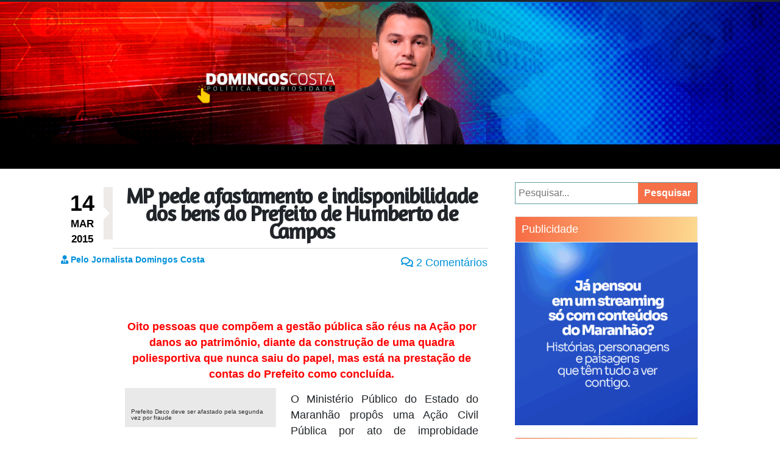

--- FILE ---
content_type: text/html; charset=UTF-8
request_url: https://domingoscosta.com.br/mp-pede-cassacao-e-indisponibilidade-dos-bens-do-do-prefeito-de-humberto-de-campos/
body_size: 21448
content:
<!doctype html><html class="no-js" lang="pt-BR" itemscope itemtype="https://schema.org/BlogPosting"><head><meta charset="UTF-8"><link rel="preconnect" href="https://fonts.gstatic.com/" crossorigin /><script>WebFontConfig={google:{families:["Amaranth:wght@700","Denk One","Palanquin Dark:400,500,600,700","Russo One","Francois One"]}};if ( typeof WebFont === "object" && typeof WebFont.load === "function" ) { WebFont.load( WebFontConfig ); }</script><script data-optimized="1" src="https://domingoscosta.com.br/wp-content/plugins/hostoo-cache/assets/js/webfontloader.min.js"></script> <meta name="viewport" content="width=1180"><link rel="preconnect" href="https://fonts.googleapis.com"><link rel="preconnect" href="https://fonts.gstatic.com" crossorigin><link rel="stylesheet" href="https://use.fontawesome.com/releases/v5.6.1/css/all.css" integrity="sha384-gfdkjb5BdAXd+lj+gudLWI+BXq4IuLW5IT+brZEZsLFm++aCMlF1V92rMkPaX4PP"
crossorigin="anonymous"><title>MP pede afastamento e indisponibilidade dos bens do Prefeito de Humberto de Campos &#8211; Blog do Domingos Costa</title><meta name='robots' content='max-image-preview:large' /><style>img:is([sizes="auto" i], [sizes^="auto," i]) { contain-intrinsic-size: 3000px 1500px }</style><link rel='dns-prefetch' href='//static.addtoany.com' /><link rel='dns-prefetch' href='//stackpath.bootstrapcdn.com' /><link rel="alternate" type="application/rss+xml" title="Feed para Blog do Domingos Costa &raquo;" href="https://domingoscosta.com.br/feed/" /><link rel="alternate" type="application/rss+xml" title="Feed de comentários para Blog do Domingos Costa &raquo;" href="https://domingoscosta.com.br/comments/feed/" /><link rel="alternate" type="application/rss+xml" title="Feed de comentários para Blog do Domingos Costa &raquo; MP pede afastamento e indisponibilidade dos bens do Prefeito de Humberto de Campos" href="https://domingoscosta.com.br/mp-pede-cassacao-e-indisponibilidade-dos-bens-do-do-prefeito-de-humberto-de-campos/feed/" /><style id='classic-theme-styles-inline-css' type='text/css'>/*! This file is auto-generated */
.wp-block-button__link{color:#fff;background-color:#32373c;border-radius:9999px;box-shadow:none;text-decoration:none;padding:calc(.667em + 2px) calc(1.333em + 2px);font-size:1.125em}.wp-block-file__button{background:#32373c;color:#fff;text-decoration:none}</style><style id='global-styles-inline-css' type='text/css'>:root{--wp--preset--aspect-ratio--square: 1;--wp--preset--aspect-ratio--4-3: 4/3;--wp--preset--aspect-ratio--3-4: 3/4;--wp--preset--aspect-ratio--3-2: 3/2;--wp--preset--aspect-ratio--2-3: 2/3;--wp--preset--aspect-ratio--16-9: 16/9;--wp--preset--aspect-ratio--9-16: 9/16;--wp--preset--color--black: #000000;--wp--preset--color--cyan-bluish-gray: #abb8c3;--wp--preset--color--white: #ffffff;--wp--preset--color--pale-pink: #f78da7;--wp--preset--color--vivid-red: #cf2e2e;--wp--preset--color--luminous-vivid-orange: #ff6900;--wp--preset--color--luminous-vivid-amber: #fcb900;--wp--preset--color--light-green-cyan: #7bdcb5;--wp--preset--color--vivid-green-cyan: #00d084;--wp--preset--color--pale-cyan-blue: #8ed1fc;--wp--preset--color--vivid-cyan-blue: #0693e3;--wp--preset--color--vivid-purple: #9b51e0;--wp--preset--gradient--vivid-cyan-blue-to-vivid-purple: linear-gradient(135deg,rgba(6,147,227,1) 0%,rgb(155,81,224) 100%);--wp--preset--gradient--light-green-cyan-to-vivid-green-cyan: linear-gradient(135deg,rgb(122,220,180) 0%,rgb(0,208,130) 100%);--wp--preset--gradient--luminous-vivid-amber-to-luminous-vivid-orange: linear-gradient(135deg,rgba(252,185,0,1) 0%,rgba(255,105,0,1) 100%);--wp--preset--gradient--luminous-vivid-orange-to-vivid-red: linear-gradient(135deg,rgba(255,105,0,1) 0%,rgb(207,46,46) 100%);--wp--preset--gradient--very-light-gray-to-cyan-bluish-gray: linear-gradient(135deg,rgb(238,238,238) 0%,rgb(169,184,195) 100%);--wp--preset--gradient--cool-to-warm-spectrum: linear-gradient(135deg,rgb(74,234,220) 0%,rgb(151,120,209) 20%,rgb(207,42,186) 40%,rgb(238,44,130) 60%,rgb(251,105,98) 80%,rgb(254,248,76) 100%);--wp--preset--gradient--blush-light-purple: linear-gradient(135deg,rgb(255,206,236) 0%,rgb(152,150,240) 100%);--wp--preset--gradient--blush-bordeaux: linear-gradient(135deg,rgb(254,205,165) 0%,rgb(254,45,45) 50%,rgb(107,0,62) 100%);--wp--preset--gradient--luminous-dusk: linear-gradient(135deg,rgb(255,203,112) 0%,rgb(199,81,192) 50%,rgb(65,88,208) 100%);--wp--preset--gradient--pale-ocean: linear-gradient(135deg,rgb(255,245,203) 0%,rgb(182,227,212) 50%,rgb(51,167,181) 100%);--wp--preset--gradient--electric-grass: linear-gradient(135deg,rgb(202,248,128) 0%,rgb(113,206,126) 100%);--wp--preset--gradient--midnight: linear-gradient(135deg,rgb(2,3,129) 0%,rgb(40,116,252) 100%);--wp--preset--font-size--small: 13px;--wp--preset--font-size--medium: 20px;--wp--preset--font-size--large: 36px;--wp--preset--font-size--x-large: 42px;--wp--preset--spacing--20: 0.44rem;--wp--preset--spacing--30: 0.67rem;--wp--preset--spacing--40: 1rem;--wp--preset--spacing--50: 1.5rem;--wp--preset--spacing--60: 2.25rem;--wp--preset--spacing--70: 3.38rem;--wp--preset--spacing--80: 5.06rem;--wp--preset--shadow--natural: 6px 6px 9px rgba(0, 0, 0, 0.2);--wp--preset--shadow--deep: 12px 12px 50px rgba(0, 0, 0, 0.4);--wp--preset--shadow--sharp: 6px 6px 0px rgba(0, 0, 0, 0.2);--wp--preset--shadow--outlined: 6px 6px 0px -3px rgba(255, 255, 255, 1), 6px 6px rgba(0, 0, 0, 1);--wp--preset--shadow--crisp: 6px 6px 0px rgba(0, 0, 0, 1);}:where(.is-layout-flex){gap: 0.5em;}:where(.is-layout-grid){gap: 0.5em;}body .is-layout-flex{display: flex;}.is-layout-flex{flex-wrap: wrap;align-items: center;}.is-layout-flex > :is(*, div){margin: 0;}body .is-layout-grid{display: grid;}.is-layout-grid > :is(*, div){margin: 0;}:where(.wp-block-columns.is-layout-flex){gap: 2em;}:where(.wp-block-columns.is-layout-grid){gap: 2em;}:where(.wp-block-post-template.is-layout-flex){gap: 1.25em;}:where(.wp-block-post-template.is-layout-grid){gap: 1.25em;}.has-black-color{color: var(--wp--preset--color--black) !important;}.has-cyan-bluish-gray-color{color: var(--wp--preset--color--cyan-bluish-gray) !important;}.has-white-color{color: var(--wp--preset--color--white) !important;}.has-pale-pink-color{color: var(--wp--preset--color--pale-pink) !important;}.has-vivid-red-color{color: var(--wp--preset--color--vivid-red) !important;}.has-luminous-vivid-orange-color{color: var(--wp--preset--color--luminous-vivid-orange) !important;}.has-luminous-vivid-amber-color{color: var(--wp--preset--color--luminous-vivid-amber) !important;}.has-light-green-cyan-color{color: var(--wp--preset--color--light-green-cyan) !important;}.has-vivid-green-cyan-color{color: var(--wp--preset--color--vivid-green-cyan) !important;}.has-pale-cyan-blue-color{color: var(--wp--preset--color--pale-cyan-blue) !important;}.has-vivid-cyan-blue-color{color: var(--wp--preset--color--vivid-cyan-blue) !important;}.has-vivid-purple-color{color: var(--wp--preset--color--vivid-purple) !important;}.has-black-background-color{background-color: var(--wp--preset--color--black) !important;}.has-cyan-bluish-gray-background-color{background-color: var(--wp--preset--color--cyan-bluish-gray) !important;}.has-white-background-color{background-color: var(--wp--preset--color--white) !important;}.has-pale-pink-background-color{background-color: var(--wp--preset--color--pale-pink) !important;}.has-vivid-red-background-color{background-color: var(--wp--preset--color--vivid-red) !important;}.has-luminous-vivid-orange-background-color{background-color: var(--wp--preset--color--luminous-vivid-orange) !important;}.has-luminous-vivid-amber-background-color{background-color: var(--wp--preset--color--luminous-vivid-amber) !important;}.has-light-green-cyan-background-color{background-color: var(--wp--preset--color--light-green-cyan) !important;}.has-vivid-green-cyan-background-color{background-color: var(--wp--preset--color--vivid-green-cyan) !important;}.has-pale-cyan-blue-background-color{background-color: var(--wp--preset--color--pale-cyan-blue) !important;}.has-vivid-cyan-blue-background-color{background-color: var(--wp--preset--color--vivid-cyan-blue) !important;}.has-vivid-purple-background-color{background-color: var(--wp--preset--color--vivid-purple) !important;}.has-black-border-color{border-color: var(--wp--preset--color--black) !important;}.has-cyan-bluish-gray-border-color{border-color: var(--wp--preset--color--cyan-bluish-gray) !important;}.has-white-border-color{border-color: var(--wp--preset--color--white) !important;}.has-pale-pink-border-color{border-color: var(--wp--preset--color--pale-pink) !important;}.has-vivid-red-border-color{border-color: var(--wp--preset--color--vivid-red) !important;}.has-luminous-vivid-orange-border-color{border-color: var(--wp--preset--color--luminous-vivid-orange) !important;}.has-luminous-vivid-amber-border-color{border-color: var(--wp--preset--color--luminous-vivid-amber) !important;}.has-light-green-cyan-border-color{border-color: var(--wp--preset--color--light-green-cyan) !important;}.has-vivid-green-cyan-border-color{border-color: var(--wp--preset--color--vivid-green-cyan) !important;}.has-pale-cyan-blue-border-color{border-color: var(--wp--preset--color--pale-cyan-blue) !important;}.has-vivid-cyan-blue-border-color{border-color: var(--wp--preset--color--vivid-cyan-blue) !important;}.has-vivid-purple-border-color{border-color: var(--wp--preset--color--vivid-purple) !important;}.has-vivid-cyan-blue-to-vivid-purple-gradient-background{background: var(--wp--preset--gradient--vivid-cyan-blue-to-vivid-purple) !important;}.has-light-green-cyan-to-vivid-green-cyan-gradient-background{background: var(--wp--preset--gradient--light-green-cyan-to-vivid-green-cyan) !important;}.has-luminous-vivid-amber-to-luminous-vivid-orange-gradient-background{background: var(--wp--preset--gradient--luminous-vivid-amber-to-luminous-vivid-orange) !important;}.has-luminous-vivid-orange-to-vivid-red-gradient-background{background: var(--wp--preset--gradient--luminous-vivid-orange-to-vivid-red) !important;}.has-very-light-gray-to-cyan-bluish-gray-gradient-background{background: var(--wp--preset--gradient--very-light-gray-to-cyan-bluish-gray) !important;}.has-cool-to-warm-spectrum-gradient-background{background: var(--wp--preset--gradient--cool-to-warm-spectrum) !important;}.has-blush-light-purple-gradient-background{background: var(--wp--preset--gradient--blush-light-purple) !important;}.has-blush-bordeaux-gradient-background{background: var(--wp--preset--gradient--blush-bordeaux) !important;}.has-luminous-dusk-gradient-background{background: var(--wp--preset--gradient--luminous-dusk) !important;}.has-pale-ocean-gradient-background{background: var(--wp--preset--gradient--pale-ocean) !important;}.has-electric-grass-gradient-background{background: var(--wp--preset--gradient--electric-grass) !important;}.has-midnight-gradient-background{background: var(--wp--preset--gradient--midnight) !important;}.has-small-font-size{font-size: var(--wp--preset--font-size--small) !important;}.has-medium-font-size{font-size: var(--wp--preset--font-size--medium) !important;}.has-large-font-size{font-size: var(--wp--preset--font-size--large) !important;}.has-x-large-font-size{font-size: var(--wp--preset--font-size--x-large) !important;}
:where(.wp-block-post-template.is-layout-flex){gap: 1.25em;}:where(.wp-block-post-template.is-layout-grid){gap: 1.25em;}
:where(.wp-block-columns.is-layout-flex){gap: 2em;}:where(.wp-block-columns.is-layout-grid){gap: 2em;}
:root :where(.wp-block-pullquote){font-size: 1.5em;line-height: 1.6;}</style><link rel='stylesheet' id='wpo_min-header-0-css' href='https://domingoscosta.com.br/wp-content/cache/wpo-minify/1762870299/assets/wpo-minify-header-3dcf2ade.min.css' type='text/css' media='all' /><link rel='stylesheet' id='bootstrap-style-css' href='https://stackpath.bootstrapcdn.com/bootstrap/4.1.3/css/bootstrap.min.css' type='text/css' media='all' /><link rel='stylesheet' id='wpo_min-header-2-css' href='https://domingoscosta.com.br/wp-content/cache/wpo-minify/1762870299/assets/wpo-minify-header-43f61463.min.css' type='text/css' media='all' />
<script data-wpmeteor-nooptimize="true" >var _wpmeteor={"gdpr":true,"rdelay":86400000,"preload":true,"elementor-animations":true,"elementor-pp":true,"v":"3.4.16","rest_url":"https:\/\/domingoscosta.com.br\/wp-json\/"};(()=>{try{new MutationObserver(function(){}),new Promise(function(){}),Object.assign({},{}),document.fonts.ready.then(function(){})}catch{s="wpmeteordisable=1",i=document.location.href,i.match(/[?&]wpmeteordisable/)||(o="",i.indexOf("?")==-1?i.indexOf("#")==-1?o=i+"?"+s:o=i.replace("#","?"+s+"#"):i.indexOf("#")==-1?o=i+"&"+s:o=i.replace("#","&"+s+"#"),document.location.href=o)}var s,i,o;})();</script><script data-wpmeteor-nooptimize="true" >(()=>{var v="addEventListener",ue="removeEventListener",p="getAttribute",L="setAttribute",pe="removeAttribute",N="hasAttribute",St="querySelector",F=St+"All",U="appendChild",Q="removeChild",fe="createElement",T="tagName",Ae="getOwnPropertyDescriptor",y="prototype",W="__lookupGetter__",Ee="__lookupSetter__",m="DOMContentLoaded",f="load",B="pageshow",me="error";var d=window,c=document,Te=c.documentElement;var $=console.error;var Ke=!0,X=class{constructor(){this.known=[]}init(){let t,n,s=(r,a)=>{if(Ke&&r&&r.fn&&!r.__wpmeteor){let o=function(i){return i===r?this:(c[v](m,l=>{i.call(c,r,l,"jQueryMock")}),this)};this.known.push([r,r.fn.ready,r.fn.init?.prototype?.ready]),r.fn.ready=o,r.fn.init?.prototype?.ready&&(r.fn.init.prototype.ready=o),r.__wpmeteor=!0}return r};window.jQuery||window.$,Object.defineProperty(window,"jQuery",{get(){return t},set(r){t=s(r,"jQuery")},configurable:!0}),Object.defineProperty(window,"$",{get(){return n},set(r){n=s(r,"$")},configurable:!0})}unmock(){this.known.forEach(([t,n,s])=>{t.fn.ready=n,t.fn.init?.prototype?.ready&&s&&(t.fn.init.prototype.ready=s)}),Ke=!1}};var ge="fpo:first-interaction",he="fpo:replay-captured-events";var Je="fpo:element-loaded",Se="fpo:images-loaded",M="fpo:the-end";var Z="click",V=window,Qe=V.addEventListener.bind(V),Xe=V.removeEventListener.bind(V),Ge="removeAttribute",ve="getAttribute",Gt="setAttribute",Ne=["touchstart","touchmove","touchend","touchcancel","keydown","wheel"],Ze=["mouseover","mouseout",Z],Nt=["touchstart","touchend","touchcancel","mouseover","mouseout",Z],R="data-wpmeteor-";var Ue="dispatchEvent",je=e=>{let t=new MouseEvent(Z,{view:e.view,bubbles:!0,cancelable:!0});return Object.defineProperty(t,"target",{writable:!1,value:e.target}),t},Be=class{static capture(){let t=!1,[,n,s]=`${window.Promise}`.split(/[\s[(){]+/s);if(V["__"+s+n])return;let r=[],a=o=>{if(o.target&&Ue in o.target){if(!o.isTrusted)return;if(o.cancelable&&!Ne.includes(o.type))try{o.preventDefault()}catch{}o.stopImmediatePropagation(),o.type===Z?r.push(je(o)):Nt.includes(o.type)&&r.push(o),o.target[Gt](R+o.type,!0),t||(t=!0,V[Ue](new CustomEvent(ge)))}};V.addEventListener(he,()=>{Ze.forEach(l=>Xe(l,a,{passive:!1,capture:!0})),Ne.forEach(l=>Xe(l,a,{passive:!0,capture:!0}));let o;for(;o=r.shift();){var i=o.target;i[ve](R+"touchstart")&&i[ve](R+"touchend")&&!i[ve](R+Z)?(i[ve](R+"touchmove")||r.push(je(o)),i[Ge](R+"touchstart"),i[Ge](R+"touchend")):i[Ge](R+o.type),i[Ue](o)}}),Ze.forEach(o=>Qe(o,a,{passive:!1,capture:!0})),Ne.forEach(o=>Qe(o,a,{passive:!0,capture:!0}))}};var et=Be;var j=class{constructor(){this.l=[]}emit(t,n=null){this.l[t]&&this.l[t].forEach(s=>s(n))}on(t,n){this.l[t]||=[],this.l[t].push(n)}off(t,n){this.l[t]=(this.l[t]||[]).filter(s=>s!==n)}};var D=new j;var ye=c[fe]("span");ye[L]("id","elementor-device-mode");ye[L]("class","elementor-screen-only");var Ut=!1,tt=()=>(Ut||c.body[U](ye),getComputedStyle(ye,":after").content.replace(/"/g,""));var rt=e=>e[p]("class")||"",nt=(e,t)=>e[L]("class",t),st=()=>{d[v](f,function(){let e=tt(),t=Math.max(Te.clientWidth||0,d.innerWidth||0),n=Math.max(Te.clientHeight||0,d.innerHeight||0),s=["_animation_"+e,"animation_"+e,"_animation","_animation","animation"];Array.from(c[F](".elementor-invisible")).forEach(r=>{let a=r.getBoundingClientRect();if(a.top+d.scrollY<=n&&a.left+d.scrollX<t)try{let i=JSON.parse(r[p]("data-settings"));if(i.trigger_source)return;let l=i._animation_delay||i.animation_delay||0,u,E;for(var o=0;o<s.length;o++)if(i[s[o]]){E=s[o],u=i[E];break}if(u){let q=rt(r),J=u==="none"?q:q+" animated "+u,At=setTimeout(()=>{nt(r,J.replace(/\belementor-invisible\b/,"")),s.forEach(Tt=>delete i[Tt]),r[L]("data-settings",JSON.stringify(i))},l);D.on("fi",()=>{clearTimeout(At),nt(r,rt(r).replace(new RegExp("\b"+u+"\b"),""))})}}catch(i){console.error(i)}})})};var ot="data-in-mega_smartmenus",it=()=>{let e=c[fe]("div");e.innerHTML='<span class="sub-arrow --wp-meteor"><i class="fa" aria-hidden="true"></i></span>';let t=e.firstChild,n=s=>{let r=[];for(;s=s.previousElementSibling;)r.push(s);return r};c[v](m,function(){Array.from(c[F](".pp-advanced-menu ul")).forEach(s=>{if(s[p](ot))return;(s[p]("class")||"").match(/\bmega-menu\b/)&&s[F]("ul").forEach(o=>{o[L](ot,!0)});let r=n(s),a=r.filter(o=>o).filter(o=>o[T]==="A").pop();if(a||(a=r.map(o=>Array.from(o[F]("a"))).filter(o=>o).flat().pop()),a){let o=t.cloneNode(!0);a[U](o),new MutationObserver(l=>{l.forEach(({addedNodes:u})=>{u.forEach(E=>{if(E.nodeType===1&&E[T]==="SPAN")try{a[Q](o)}catch{}})})}).observe(a,{childList:!0})}})})};var w="readystatechange",A="message";var Y="SCRIPT",g="data-wpmeteor-",b=Object.defineProperty,Ve=Object.defineProperties,P="javascript/blocked",Pe=/^\s*(application|text)\/javascript|module\s*$/i,mt="requestAnimationFrame",gt="requestIdleCallback",ie="setTimeout",Ie="__dynamic",I=d.constructor.name+"::",ce=c.constructor.name+"::",ht=function(e,t){t=t||d;for(var n=0;n<this.length;n++)e.call(t,this[n],n,this)};"NodeList"in d&&!NodeList[y].forEach&&(NodeList[y].forEach=ht);"HTMLCollection"in d&&!HTMLCollection[y].forEach&&(HTMLCollection[y].forEach=ht);_wpmeteor["elementor-animations"]&&st(),_wpmeteor["elementor-pp"]&&it();var _e=[],Le=[],ee=[],se=!1,k=[],h={},He=!1,Bt=0,H=c.visibilityState==="visible"?d[mt]:d[ie],vt=d[gt]||H;c[v]("visibilitychange",()=>{H=c.visibilityState==="visible"?d[mt]:d[ie],vt=d[gt]||H});var C=d[ie],De,z=["src","type"],x=Object,te="definePropert";x[te+"y"]=(e,t,n)=>{if(e===d&&["jQuery","onload"].indexOf(t)>=0||(e===c||e===c.body)&&["readyState","write","writeln","on"+w].indexOf(t)>=0)return["on"+w,"on"+f].indexOf(t)&&n.set&&(h["on"+w]=h["on"+w]||[],h["on"+w].push(n.set)),e;if(e instanceof HTMLScriptElement&&z.indexOf(t)>=0){if(!e[t+"__def"]){let s=x[Ae](e,t);b(e,t,{set(r){return e[t+"__set"]?e[t+"__set"].call(e,r):s.set.call(e,r)},get(){return e[t+"__get"]?e[t+"__get"].call(e):s.get.call(e)}}),e[t+"__def"]=!0}return n.get&&(e[t+"__get"]=n.get),n.set&&(e[t+"__set"]=n.set),e}return b(e,t,n)};x[te+"ies"]=(e,t)=>{for(let n in t)x[te+"y"](e,n,t[n]);for(let n of x.getOwnPropertySymbols(t))x[te+"y"](e,n,t[n]);return e};var qe=EventTarget[y][v],yt=EventTarget[y][ue],ae=qe.bind(c),Ct=yt.bind(c),G=qe.bind(d),_t=yt.bind(d),Lt=Document[y].createElement,le=Lt.bind(c),de=c.__proto__[W]("readyState").bind(c),ct="loading";b(c,"readyState",{get(){return ct},set(e){return ct=e}});var at=e=>k.filter(([t,,n],s)=>{if(!(e.indexOf(t.type)<0)){n||(n=t.target);try{let r=n.constructor.name+"::"+t.type;for(let a=0;a<h[r].length;a++)if(h[r][a]){let o=r+"::"+s+"::"+a;if(!xe[o])return!0}}catch{}}}).length,oe,xe={},K=e=>{k.forEach(([t,n,s],r)=>{if(!(e.indexOf(t.type)<0)){s||(s=t.target);try{let a=s.constructor.name+"::"+t.type;if((h[a]||[]).length)for(let o=0;o<h[a].length;o++){let i=h[a][o];if(i){let l=a+"::"+r+"::"+o;if(!xe[l]){xe[l]=!0,c.readyState=n,oe=a;try{Bt++,!i[y]||i[y].constructor===i?i.bind(s)(t):i(t)}catch(u){$(u,i)}oe=null}}}}catch(a){$(a)}}})};ae(m,e=>{k.push([new e.constructor(m,e),de(),c])});ae(w,e=>{k.push([new e.constructor(w,e),de(),c])});G(m,e=>{k.push([new e.constructor(m,e),de(),d])});G(f,e=>{He=!0,k.push([new e.constructor(f,e),de(),d]),O||K([m,w,A,f,B])});G(B,e=>{k.push([new e.constructor(B,e),de(),d]),O||K([m,w,A,f,B])});var wt=e=>{k.push([e,c.readyState,d])},Ot=d[W]("onmessage"),Rt=d[Ee]("onmessage"),Pt=()=>{_t(A,wt),(h[I+"message"]||[]).forEach(e=>{G(A,e)}),b(d,"onmessage",{get:Ot,set:Rt})};G(A,wt);var Dt=new X;Dt.init();var Fe=()=>{!O&&!se&&(O=!0,c.readyState="loading",H($e),H(S)),He||G(f,()=>{Fe()})};G(ge,()=>{Fe()});D.on(Se,()=>{Fe()});_wpmeteor.rdelay>=0&&et.capture();var re=[-1],Ce=e=>{re=re.filter(t=>t!==e.target),re.length||C(D.emit.bind(D,M))};var O=!1,S=()=>{let e=_e.shift();if(e)e[p](g+"src")?e[N]("async")||e[Ie]?(e.isConnected&&(re.push(e),setTimeout(Ce,1e3,{target:e})),Oe(e,Ce),C(S)):Oe(e,C.bind(null,S)):(e.origtype==P&&Oe(e),C(S));else if(Le.length)_e.push(...Le),Le.length=0,C(S);else if(at([m,w,A]))K([m,w,A]),C(S);else if(He)if(at([f,B,A]))K([f,B,A]),C(S);else if(re.length>1)vt(S);else if(ee.length)_e.push(...ee),ee.length=0,C(S);else{if(d.RocketLazyLoadScripts)try{RocketLazyLoadScripts.run()}catch(t){$(t)}c.readyState="complete",Pt(),Dt.unmock(),O=!1,se=!0,d[ie](()=>Ce({target:-1}))}else O=!1},xt=e=>{let t=le(Y),n=e.attributes;for(var s=n.length-1;s>=0;s--)n[s].name.startsWith(g)||t[L](n[s].name,n[s].value);let r=e[p](g+"type");r?t.type=r:t.type="text/javascript",(e.textContent||"").match(/^\s*class RocketLazyLoadScripts/)?t.textContent=e.textContent.replace(/^\s*class\s*RocketLazyLoadScripts/,"window.RocketLazyLoadScripts=class").replace("RocketLazyLoadScripts.run();",""):t.textContent=e.textContent;for(let a of["onload","onerror","onreadystatechange"])e[a]&&(t[a]=e[a]);return t},Oe=(e,t)=>{let n=e[p](g+"src");if(n){let s=qe.bind(e);e.isConnected&&t&&(s(f,t),s(me,t)),e.origtype=e[p](g+"type")||"text/javascript",e.origsrc=n,(!e.isConnected||e[N]("nomodule")||e.type&&!Pe.test(e.type))&&t&&t(new Event(f,{target:e}))}else e.origtype===P?(e.origtype=e[p](g+"type")||"text/javascript",e[pe]("integrity"),e.textContent=e.textContent+`
`):t&&t(new Event(f,{target:e}))},We=(e,t)=>{let n=(h[e]||[]).indexOf(t);if(n>=0)return h[e][n]=void 0,!0},lt=(e,t,...n)=>{if("HTMLDocument::"+m==oe&&e===m&&!t.toString().match(/jQueryMock/)){D.on(M,c[v].bind(c,e,t,...n));return}if(t&&(e===m||e===w)){let s=ce+e;h[s]=h[s]||[],h[s].push(t),se&&K([e]);return}return ae(e,t,...n)},dt=(e,t,...n)=>{if(e===m){let s=ce+e;We(s,t)}return Ct(e,t,...n)};Ve(c,{[v]:{get(){return lt},set(){return lt}},[ue]:{get(){return dt},set(){return dt}}});var ne=c.createDocumentFragment(),$e=()=>{ne.hasChildNodes()&&(c.head[U](ne),ne=c.createDocumentFragment())},ut={},we=e=>{if(e)try{let t=new URL(e,c.location.href),n=t.origin;if(n&&!ut[n]&&c.location.host!==t.host){let s=le("link");s.rel="preconnect",s.href=n,ne[U](s),ut[n]=!0,O&&H($e)}}catch{}},be={},kt=(e,t,n,s)=>{let r=le("link");r.rel=t?"modulepre"+f:"pre"+f,r.as="script",n&&r[L]("crossorigin",n),s&&r[L]("integrity",s);try{e=new URL(e,c.location.href).href}catch{}r.href=e,ne[U](r),be[e]=!0,O&&H($e)},ke=function(...e){let t=le(...e);if(!e||e[0].toUpperCase()!==Y||!O)return t;let n=t[L].bind(t),s=t[p].bind(t),r=t[pe].bind(t),a=t[N].bind(t),o=t[W]("attributes").bind(t);return z.forEach(i=>{let l=t[W](i).bind(t),u=t[Ee](i).bind(t);x[te+"y"](t,i,{set(E){return i==="type"&&E&&!Pe.test(E)?n(i,E):((i==="src"&&E||i==="type"&&E&&t.origsrc)&&n("type",P),E?n(g+i,E):r(g+i))},get(){let E=t[p](g+i);if(i==="src")try{return new URL(E,c.location.href).href}catch{}return E}}),b(t,"orig"+i,{set(E){return u(E)},get(){return l()}})}),t[L]=function(i,l){if(z.includes(i))return i==="type"&&l&&!Pe.test(l)?n(i,l):((i==="src"&&l||i==="type"&&l&&t.origsrc)&&n("type",P),l?n(g+i,l):r(g+i));n(i,l)},t[p]=function(i){let l=z.indexOf(i)>=0?s(g+i):s(i);if(i==="src")try{return new URL(l,c.location.href).href}catch{}return l},t[N]=function(i){return z.indexOf(i)>=0?a(g+i):a(i)},b(t,"attributes",{get(){return[...o()].filter(l=>l.name!=="type").map(l=>({name:l.name.match(new RegExp(g))?l.name.replace(g,""):l.name,value:l.value}))}}),t[Ie]=!0,t};Object.defineProperty(Document[y],"createElement",{set(e){e!==ke&&(De=e)},get(){return De||ke}});var Re=new Set,ze=new MutationObserver(e=>{e.forEach(({removedNodes:t,addedNodes:n,target:s})=>{t.forEach(r=>{r.nodeType===1&&Y===r[T]&&"origtype"in r&&Re.delete(r)}),n.forEach(r=>{if(r.nodeType===1)if(Y===r[T]){if("origtype"in r){if(r.origtype!==P)return}else if(r[p]("type")!==P)return;"origtype"in r||z.forEach(o=>{let i=r[W](o).bind(r),l=r[Ee](o).bind(r);b(r,"orig"+o,{set(u){return l(u)},get(){return i()}})});let a=r[p](g+"src");if(Re.has(r)&&$("Inserted twice",r),r.parentNode){Re.add(r);let o=r[p](g+"type");(a||"").match(/\/gtm.js\?/)||r[N]("async")||r[Ie]?(ee.push(r),we(a)):r[N]("defer")||o==="module"?(Le.push(r),we(a)):(a&&!r[N]("nomodule")&&!be[a]&&kt(a,o==="module",r[N]("crossorigin")&&r[p]("crossorigin"),r[p]("integrity")),_e.push(r))}else r[v](f,o=>o.target.parentNode[Q](o.target)),r[v](me,o=>o.target.parentNode[Q](o.target)),s[U](r)}else r[T]==="LINK"&&r[p]("as")==="script"&&(be[r[p]("href")]=!0)})})}),bt={childList:!0,subtree:!0};ze.observe(c.documentElement,bt);var Mt=HTMLElement[y].attachShadow;HTMLElement[y].attachShadow=function(e){let t=Mt.call(this,e);return e.mode==="open"&&ze.observe(t,bt),t};(()=>{let e=x[Ae](HTMLIFrameElement[y],"src");b(HTMLIFrameElement[y],"src",{get(){return this.dataset.fpoSrc?this.dataset.fpoSrc:e.get.call(this)},set(t){delete this.dataset.fpoSrc,e.set.call(this,t)}})})();D.on(M,()=>{(!De||De===ke)&&(Document[y].createElement=Lt,ze.disconnect()),dispatchEvent(new CustomEvent(he)),dispatchEvent(new CustomEvent(M))});var Me=e=>{let t,n;!c.currentScript||!c.currentScript.parentNode?(t=c.body,n=t.lastChild):(n=c.currentScript,t=n.parentNode);try{let s=le("div");s.innerHTML=e,Array.from(s.childNodes).forEach(r=>{r.nodeName===Y?t.insertBefore(xt(r),n):t.insertBefore(r,n)})}catch(s){$(s)}},pt=e=>Me(e+`
`);Ve(c,{write:{get(){return Me},set(e){return Me=e}},writeln:{get(){return pt},set(e){return pt=e}}});var ft=(e,t,...n)=>{if(I+m==oe&&e===m&&!t.toString().match(/jQueryMock/)){D.on(M,d[v].bind(d,e,t,...n));return}if(I+f==oe&&e===f){D.on(M,d[v].bind(d,e,t,...n));return}if(t&&(e===f||e===B||e===m||e===A&&!se)){let s=e===m?ce+e:I+e;h[s]=h[s]||[],h[s].push(t),se&&K([e]);return}return G(e,t,...n)},Et=(e,t,...n)=>{if(e===f||e===m||e===B){let s=e===m?ce+e:I+e;We(s,t)}return _t(e,t,...n)};Ve(d,{[v]:{get(){return ft},set(){return ft}},[ue]:{get(){return Et},set(){return Et}}});var Ye=e=>{let t;return{get(){return t},set(n){return t&&We(e,n),h[e]=h[e]||[],h[e].push(n),t=n}}};G(Je,e=>{let{target:t,event:n}=e.detail,s=t===d?c.body:t,r=s[p](g+"on"+n.type);s[pe](g+"on"+n.type);try{let a=new Function("event",r);t===d?d[v](f,a.bind(t,n)):a.call(t,n)}catch(a){console.err(a)}});{let e=Ye(I+f);b(d,"onload",e),ae(m,()=>{b(c.body,"onload",e)})}b(c,"onreadystatechange",Ye(ce+w));b(d,"onmessage",Ye(I+A));(()=>{let e=d.innerHeight,t=d.innerWidth,n=r=>{let o={"4g":1250,"3g":2500,"2g":2500}[(navigator.connection||{}).effectiveType]||0,i=r.getBoundingClientRect(),l={top:-1*e-o,left:-1*t-o,bottom:e+o,right:t+o};return!(i.left>=l.right||i.right<=l.left||i.top>=l.bottom||i.bottom<=l.top)},s=(r=!0)=>{let a=1,o=-1,i={},l=()=>{o++,--a||d[ie](D.emit.bind(D,Se),_wpmeteor.rdelay)};Array.from(c.getElementsByTagName("*")).forEach(u=>{let E,q,J;if(u[T]==="IMG"){let _=u.currentSrc||u.src;_&&!i[_]&&!_.match(/^data:/i)&&((u.loading||"").toLowerCase()!=="lazy"||n(u))&&(E=_)}else if(u[T]===Y)we(u[p](g+"src"));else if(u[T]==="LINK"&&u[p]("as")==="script"&&["pre"+f,"modulepre"+f].indexOf(u[p]("rel"))>=0)be[u[p]("href")]=!0;else if((q=d.getComputedStyle(u))&&(J=(q.backgroundImage||"").match(/^url\s*\((.*?)\)/i))&&(J||[]).length){let _=J[0].slice(4,-1).replace(/"/g,"");!i[_]&&!_.match(/^data:/i)&&(E=_)}if(E){i[E]=!0;let _=new Image;r&&(a++,_[v](f,l),_[v](me,l)),_.src=E}}),c.fonts.ready.then(()=>{l()})};_wpmeteor.rdelay===0?ae(m,s):G(f,s)})();})();
//1.0.42</script><script  type="javascript/blocked" data-wpmeteor-type="text/javascript"  id="addtoany-core-js-before">/*  */
window.a2a_config=window.a2a_config||{};a2a_config.callbacks=[];a2a_config.overlays=[];a2a_config.templates={};a2a_localize = {
	Share: "Share",
	Save: "Save",
	Subscribe: "Subscribe",
	Email: "Email",
	Bookmark: "Bookmark",
	ShowAll: "Show all",
	ShowLess: "Show less",
	FindServices: "Find service(s)",
	FindAnyServiceToAddTo: "Instantly find any service to add to",
	PoweredBy: "Powered by",
	ShareViaEmail: "Share via email",
	SubscribeViaEmail: "Subscribe via email",
	BookmarkInYourBrowser: "Bookmark in your browser",
	BookmarkInstructions: "Press Ctrl+D or \u2318+D to bookmark this page",
	AddToYourFavorites: "Add to your favorites",
	SendFromWebOrProgram: "Send from any email address or email program",
	EmailProgram: "Email program",
	More: "More&#8230;",
	ThanksForSharing: "Thanks for sharing!",
	ThanksForFollowing: "Thanks for following!"
};
/*  */</script> <script  type="javascript/blocked" data-wpmeteor-type="text/javascript"  defer data-wpmeteor-src="https://static.addtoany.com/menu/page.js" id="addtoany-core-js"></script> <script  type="javascript/blocked" data-wpmeteor-type="text/javascript"  data-wpmeteor-src="https://domingoscosta.com.br/wp-content/cache/wpo-minify/1762870299/assets/wpo-minify-header-52061908.min.js" id="wpo_min-header-1-js"></script> <script  type="javascript/blocked" data-wpmeteor-type="text/javascript"  data-wpmeteor-src="https://stackpath.bootstrapcdn.com/bootstrap/4.1.3/js/bootstrap.min.js" id="bootstrap-scripts-js"></script> <meta property="og:image" content="https://domingoscosta.com.br/wp-content/uploads/2022/07/cropped-favicon.png"><meta property="og:description" content="Oito pessoas que compõem a gestão pública são réus na Ação por danos ao patrimônio, diante da construção de uma quadra poliesportiva que nunca saiu do papel, mas está na prestação de contas do Prefeito como concluída. O Ministério Público do Estado do Maranhão propôs uma Ação Civil Pública por ato de improbidade administrativa, contra o Prefeito do..."><meta property="og:type" content="article"><meta property="og:locale" content="pt_BR"><meta property="og:site_name" content="Blog do Domingos Costa"><meta property="og:title" content="MP pede afastamento e indisponibilidade dos bens do Prefeito de Humberto de Campos"><meta property="og:url" content="https://domingoscosta.com.br/mp-pede-cassacao-e-indisponibilidade-dos-bens-do-do-prefeito-de-humberto-de-campos/"><meta property="og:updated_time" content="2015-03-14T14:25:38-03:00"><meta property="article:published_time" content="2015-03-14T12:55:39+00:00"><meta property="article:modified_time" content="2015-03-14T17:25:38+00:00"><meta property="article:section" content="Política"><meta property="article:author:first_name" content="Domingos"><meta property="article:author:last_name" content="Costa"><meta property="article:author:username" content="Domingos Costa"><meta property="twitter:partner" content="ogwp"><meta property="twitter:card" content="summary"><meta property="twitter:title" content="MP pede afastamento e indisponibilidade dos bens do Prefeito de Humberto de Campos"><meta property="twitter:description" content="Oito pessoas que compõem a gestão pública são réus na Ação por danos ao patrimônio, diante da construção de uma quadra poliesportiva que nunca saiu do papel, mas está na prestação de contas do..."><meta property="twitter:url" content="https://domingoscosta.com.br/mp-pede-cassacao-e-indisponibilidade-dos-bens-do-do-prefeito-de-humberto-de-campos/"><meta property="twitter:label1" content="Reading time"><meta property="twitter:data1" content="3 minutes"><meta itemprop="image" content="https://domingoscosta.com.br/wp-content/uploads/2022/07/cropped-favicon.png"><meta itemprop="name" content="MP pede afastamento e indisponibilidade dos bens do Prefeito de Humberto de Campos"><meta itemprop="description" content="Oito pessoas que compõem a gestão pública são réus na Ação por danos ao patrimônio, diante da construção de uma quadra poliesportiva que nunca saiu do papel, mas está na prestação de contas do Prefeito como concluída. O Ministério Público do Estado do Maranhão propôs uma Ação Civil Pública por ato de improbidade administrativa, contra o Prefeito do..."><meta itemprop="datePublished" content="2015-03-14"><meta itemprop="dateModified" content="2015-03-14T17:25:38+00:00"><meta property="profile:first_name" content="Domingos"><meta property="profile:last_name" content="Costa"><meta property="profile:username" content="Domingos Costa"><link rel="https://api.w.org/" href="https://domingoscosta.com.br/wp-json/" /><link rel="alternate" title="JSON" type="application/json" href="https://domingoscosta.com.br/wp-json/wp/v2/posts/26589" /><link rel="canonical" href="https://domingoscosta.com.br/mp-pede-cassacao-e-indisponibilidade-dos-bens-do-do-prefeito-de-humberto-de-campos/" /><link rel="alternate" title="oEmbed (JSON)" type="application/json+oembed" href="https://domingoscosta.com.br/wp-json/oembed/1.0/embed?url=https%3A%2F%2Fdomingoscosta.com.br%2Fmp-pede-cassacao-e-indisponibilidade-dos-bens-do-do-prefeito-de-humberto-de-campos%2F" /><link rel="alternate" title="oEmbed (XML)" type="text/xml+oembed" href="https://domingoscosta.com.br/wp-json/oembed/1.0/embed?url=https%3A%2F%2Fdomingoscosta.com.br%2Fmp-pede-cassacao-e-indisponibilidade-dos-bens-do-do-prefeito-de-humberto-de-campos%2F&#038;format=xml" /><meta name="onesignal" content="wordpress-plugin"/> <script  type="javascript/blocked" data-wpmeteor-type="text/javascript" >window.OneSignalDeferred = window.OneSignalDeferred || [];

      OneSignalDeferred.push(function(OneSignal) {
        var oneSignal_options = {};
        window._oneSignalInitOptions = oneSignal_options;

        oneSignal_options['serviceWorkerParam'] = { scope: '/' };
oneSignal_options['serviceWorkerPath'] = 'OneSignalSDKWorker.js.php';

        OneSignal.Notifications.setDefaultUrl("https://domingoscosta.com.br");

        oneSignal_options['wordpress'] = true;
oneSignal_options['appId'] = '348cb461-4f3a-4908-9dca-d60bfcad0a02';
oneSignal_options['allowLocalhostAsSecureOrigin'] = true;
oneSignal_options['welcomeNotification'] = { };
oneSignal_options['welcomeNotification']['title'] = "Blog do Domingos Costa";
oneSignal_options['welcomeNotification']['message'] = "Pronto! Agora você receberá todas as notificações do Blog do Domingos Costa.";
oneSignal_options['welcomeNotification']['url'] = "www.domingoscosta.com.br";
oneSignal_options['path'] = "https://domingoscosta.com.br/wp-content/plugins/onesignal-free-web-push-notifications/sdk_files/";
oneSignal_options['promptOptions'] = { };
oneSignal_options['promptOptions']['actionMessage'] = "Deseja receber notificações do Blog do Domingos Costa?";
oneSignal_options['promptOptions']['exampleNotificationTitleDesktop'] = "Blog do Domingos Costa";
oneSignal_options['promptOptions']['exampleNotificationMessageDesktop'] = "Deseja receber notificações do Blog do Domingos Costa?";
oneSignal_options['promptOptions']['exampleNotificationTitleMobile'] = "Blog do Domingos Costa";
oneSignal_options['promptOptions']['exampleNotificationMessageMobile'] = "Deseja receber notificações do Blog do Domingos Costa?";
oneSignal_options['promptOptions']['exampleNotificationCaption'] = "Deseja receber notificações do Blog do Domingos Costa?";
oneSignal_options['promptOptions']['acceptButtonText'] = "ACEITO";
oneSignal_options['promptOptions']['cancelButtonText'] = "DEPOIS!";
oneSignal_options['promptOptions']['siteName'] = "www.domingoscosta.com.br";
oneSignal_options['promptOptions']['autoAcceptTitle'] = "Blog do Domingos Costa";
oneSignal_options['notifyButton'] = { };
oneSignal_options['notifyButton']['enable'] = true;
oneSignal_options['notifyButton']['position'] = 'bottom-right';
oneSignal_options['notifyButton']['theme'] = 'default';
oneSignal_options['notifyButton']['size'] = 'medium';
oneSignal_options['notifyButton']['showCredit'] = true;
oneSignal_options['notifyButton']['text'] = {};
oneSignal_options['notifyButton']['text']['tip.state.unsubscribed'] = 'Você não está inscrito';
oneSignal_options['notifyButton']['text']['tip.state.subscribed'] = 'Inscrito';
oneSignal_options['notifyButton']['text']['tip.state.blocked'] = 'Você bloqueou as notíficações.';
oneSignal_options['notifyButton']['text']['message.action.subscribed'] = 'Obrigado!';
oneSignal_options['notifyButton']['text']['message.action.resubscribed'] = 'Você está inscrito';
oneSignal_options['notifyButton']['text']['message.action.unsubscribed'] = 'Você não receberá notificações novamente.';
oneSignal_options['notifyButton']['text']['dialog.main.title'] = 'Gerenciar notificações do site';
oneSignal_options['notifyButton']['text']['dialog.main.button.subscribe'] = 'SE INSCREVER';
oneSignal_options['notifyButton']['text']['dialog.main.button.unsubscribe'] = 'CANCELAR INSCRIÇÃO';
oneSignal_options['notifyButton']['text']['dialog.blocked.title'] = 'Desbloquear notificações';
oneSignal_options['notifyButton']['text']['dialog.blocked.message'] = 'Siga estas instruções para permitir notificações:';
oneSignal_options['notifyButton']['colors'] = {};
              OneSignal.init(window._oneSignalInitOptions);
              OneSignal.Slidedown.promptPush()      });

      function documentInitOneSignal() {
        var oneSignal_elements = document.getElementsByClassName("OneSignal-prompt");

        var oneSignalLinkClickHandler = function(event) { OneSignal.Notifications.requestPermission(); event.preventDefault(); };        for(var i = 0; i < oneSignal_elements.length; i++)
          oneSignal_elements[i].addEventListener('click', oneSignalLinkClickHandler, false);
      }

      if (document.readyState === 'complete') {
           documentInitOneSignal();
      }
      else {
           window.addEventListener("load", function(event){
               documentInitOneSignal();
          });
      }</script> <link rel="icon" href="https://domingoscosta.com.br/wp-content/uploads/2022/07/cropped-favicon-32x32.png" sizes="32x32" /><link rel="icon" href="https://domingoscosta.com.br/wp-content/uploads/2022/07/cropped-favicon-192x192.png" sizes="192x192" /><link rel="apple-touch-icon" href="https://domingoscosta.com.br/wp-content/uploads/2022/07/cropped-favicon-180x180.png" /><meta name="msapplication-TileImage" content="https://domingoscosta.com.br/wp-content/uploads/2022/07/cropped-favicon-270x270.png" /><style type="text/css" id="wp-custom-css">/* Addtoany share save container */
.area-left .area-post .addtoany_share_save_container{
	height:34px;
	margin-bottom:19px;
	margin-top:0px;
}

/* Heading */
.area-left .area-post h2{
	display:inline-block;
	transform:translatex(0px) translatey(0px) !important;
	font-family:'Amaranth', sans-serif;
	font-weight:700;
	font-size:35px !important;
}

/* Heading_Post */
.area-post .title-post h2{
	text-align:center;
}
/* Widget Title */
.area-rigth .widget .widget-title{
	background-image:linear-gradient(91deg, #f76b44 0%, #fdd990 100%);
}

/* Button */
#searchform .box .button{
	background-color:#f77148;
}

/* Link */
.area-left h2 a{
	text-align:center;
	display:inline-block;
	transform:translatex(0px) translatey(0px) !important;
	
}

/* 576px and larger screen sizes */
@media (min-width:576px){

	/* Input */
	#s{
		width:162px;
	}
	
}</style><style>body {
            margin: 0 auto;
            border-top: 3px solid    
            
        }
        a{
            color:  
        }
        
        .author {
            color:      
        }
        .menu-topo{
            background:  
        }
        #menu-topo ul li a:hover {
            background-color: ;
            color: ;
        }
        #btnBusca{
            background: ;
        }
        #divBusca{
            border: ;
        }
        .widget .widget-title{
            background:  
        }
        .title-post h2 a {
            color: ;
        }
        .title-post h2 a:hover {
            color: #0066bf;
        }
        span.date {
            color: ;
        }
        span.month {
            color: ;
        }
        .paginacao .page-numbers {
            background: ;
        }
        .footer-fluid{
            background-color: ;
        }
        .footer{
            color:  #ffffff;
        }

        .footer a{
            color:  #ffffff;
        }</style></head><body data-rsssl=1 class="wp-singular post-template-default single single-post postid-26589 single-format-standard wp-theme-domingoscosta"><div class="container-fluid header"><div class="row"><div class="logo">
<a href="https://domingoscosta.com.br"><img src="https://www.domingoscosta.com.br/wp-content/uploads/2022/08/logo_dc.png"></a></div></div></div><div class="container-fluid menu-topo"><div class="container "><div class="row"><div class="menu-topo"><div id="menu"></div></div></div></div></div><div class="container-fluid"><div class="container"><div class="row"><div class="col-md-8 area-left"><article class="bloco-post" id="post-26589"><div class="area-post"><div class="col-md-12"><div class="data-titulo"><div class="datebox">
<span class="date">14</span><br>
<span class="month">mar</span><br>
<span class="month">2015</span></div><div class="seta-direita"></div></div><div class="title-post"><h2>MP pede afastamento e indisponibilidade dos bens do Prefeito de Humberto de Campos</h2></div><div class="row align-items-center"><div class="col-md-6 d-flex ps-3"><div style="font-size: 14px; color: #0091DA; font-weight: bold;">
<i class="fas fa-user-tie"></i> Pelo Jornalista Domingos Costa</div></div><div class="col-md-6 d-flex justify-content-end"><div class="comente">
<a href="https://domingoscosta.com.br/mp-pede-cassacao-e-indisponibilidade-dos-bens-do-do-prefeito-de-humberto-de-campos//#respond" title="MP pede afastamento e indisponibilidade dos bens do Prefeito de Humberto de Campos" style="color: #0091DA;">
<i class="far fa-comments"></i>
2 Comentários            </a></div></div></div><div class="col-md-12 conteudo-post"><div class="addtoany_share_save_container addtoany_content addtoany_content_top"><div class="a2a_kit a2a_kit_size_40 addtoany_list" data-a2a-url="https://domingoscosta.com.br/mp-pede-cassacao-e-indisponibilidade-dos-bens-do-do-prefeito-de-humberto-de-campos/" data-a2a-title="MP pede afastamento e indisponibilidade dos bens do Prefeito de Humberto de Campos"><a class="a2a_button_facebook" href="https://www.addtoany.com/add_to/facebook?linkurl=https%3A%2F%2Fdomingoscosta.com.br%2Fmp-pede-cassacao-e-indisponibilidade-dos-bens-do-do-prefeito-de-humberto-de-campos%2F&amp;linkname=MP%20pede%20afastamento%20e%20indisponibilidade%20dos%20bens%20do%20Prefeito%20de%20Humberto%20de%20Campos" title="Facebook" rel="nofollow noopener" target="_blank"></a><a class="a2a_button_x" href="https://www.addtoany.com/add_to/x?linkurl=https%3A%2F%2Fdomingoscosta.com.br%2Fmp-pede-cassacao-e-indisponibilidade-dos-bens-do-do-prefeito-de-humberto-de-campos%2F&amp;linkname=MP%20pede%20afastamento%20e%20indisponibilidade%20dos%20bens%20do%20Prefeito%20de%20Humberto%20de%20Campos" title="X" rel="nofollow noopener" target="_blank"></a><a class="a2a_button_whatsapp" href="https://www.addtoany.com/add_to/whatsapp?linkurl=https%3A%2F%2Fdomingoscosta.com.br%2Fmp-pede-cassacao-e-indisponibilidade-dos-bens-do-do-prefeito-de-humberto-de-campos%2F&amp;linkname=MP%20pede%20afastamento%20e%20indisponibilidade%20dos%20bens%20do%20Prefeito%20de%20Humberto%20de%20Campos" title="WhatsApp" rel="nofollow noopener" target="_blank"></a><a class="a2a_button_telegram" href="https://www.addtoany.com/add_to/telegram?linkurl=https%3A%2F%2Fdomingoscosta.com.br%2Fmp-pede-cassacao-e-indisponibilidade-dos-bens-do-do-prefeito-de-humberto-de-campos%2F&amp;linkname=MP%20pede%20afastamento%20e%20indisponibilidade%20dos%20bens%20do%20Prefeito%20de%20Humberto%20de%20Campos" title="Telegram" rel="nofollow noopener" target="_blank"></a></div></div><p style="text-align: center;"><strong><span style="color: #ff0000;">Oito pessoas que compõem a gestão pública são réus na Ação por danos ao patrimônio, diante da construção de uma quadra poliesportiva que nunca saiu do papel, mas está na prestação de contas do Prefeito como concluída.</span></strong></p><div style="width: 248px" class="wp-caption alignleft"><img fetchpriority="high" decoding="async" src="https://www.luiscardoso.com.br/wp-content/uploads/2014/02/Deco.jpg" alt="" width="238" height="452" /><p class="wp-caption-text">Prefeito Deco deve ser afastado pela segunda vez por fraude</p></div><p style="text-align: justify;">O Ministério Público do Estado do Maranhão propôs uma Ação Civil Pública por ato de improbidade administrativa, contra o Prefeito do Município de Humberto de Campos, Raimundo Nonato Soares, e mais sete integrantes da administração pública da Cidade.</p><p style="text-align: justify;">Segundo o autor da Ação, Promotor de Justiça Carlos Augusto Soares, os réus utilizaram-se da estrutura administrativa do Município para desviar dinheiro púbico, mediante fraude a licitação, contratação de empresa sem endereço conhecido, e ainda perpetrar outras ilegalidades com o fim de ocultar os crimes e atos de improbidade já praticados, gerando com isso, prejuízo ao erário.</p><p style="text-align: justify;">Além do Prefeito Deco(PMN), estão arrolados como réus: Maria Raimunda Lopes Espíndola, Secretária de Educação; José do Rosário Costa Frazão, Secretário de Obras; Jadson Serejo Moares, Presidente da Comissão Permanente de Licitação; Ellen Karla Machado Beserra, membro da Comissão Permanente de Licitação e Marlon Gomes do Santos, membro da Comissão Permanente de Licitação;</p><p style="text-align: justify;">O promotor Carlos Augusto lembra que o Prefeito já foi afastado do cargo uma vez por fraudes a licitação e contratação de empresa fantasma para apropriação e desvio de recursos. Caso o Juiz de Direito da Comarca de Humberto de Campos defira o pedido do MP, será a segunda vez que o gestor sairá do cargo por fraudes com empresas de fachada em serviços que não foram executado.</p><p style="text-align: justify;"><strong>Fraude</strong></p><div style="width: 465px" class="wp-caption alignleft"><img decoding="async" class="" src="https://fbcdn-sphotos-h-a.akamaihd.net/hphotos-ak-xpf1/v/t34.0-12/11051623_822489884497849_2017034555_n.jpg?oh=d9e9e4a606585c4791ab8470de703e16&amp;oe=55067728&amp;__gda__=1426494008_c76a373cc926fd6ca2bc6d91eace2a7f" alt="" width="455" height="259" /><p class="wp-caption-text">Quadra que o Prefeito informou ao TCE-MA está concluída só tem muro e muito matagal</p></div><p style="text-align: justify;">O prefeito Deco enviou ao Tribunal de Contas do Estado documentos que informavam a construção de uma quadra poliesportiva na Unidade Escolar Dr. Augusto César Ribeiro Fonseca, localizada no Povoado Taboa, contudo, tudo não passa de uma grande armação.</p><p style="text-align: justify;">A obra fantasma, custou aos cofres do município, com recursos repassados pelo FNDE, o valor de 143.594,54 e vem se tornando mais cara, a medida que, no afã enlouquecido de ocultar a roubalheira, o Prefeito vem promovendo uma série de atos administrativos dispendiosos, como a contratação de outra empresa para concluir a obra, após tomar conhecimento da Ação Civil Pública.</p><p style="text-align: justify;"><em><strong>&#8220;Toda a trama criminosa e imoral começou ainda no processo de licitação, que foi inteiramente eivado de nulidades insanáveis, o que por si só já seria suficiente para acarretar responsabilidade pela prática de graves atos de improbidade&#8221;</strong> </em>assegura o promotor.</p><p style="text-align: justify;"><strong>Indisponibilidade dos bens</strong></p><div style="width: 413px" class="wp-caption alignleft"><img decoding="async" src="https://fbcdn-sphotos-h-a.akamaihd.net/hphotos-ak-xpt1/v/t34.0-12/11073750_822491524497685_982613640_n.jpg?oh=3397997cdbec1b8e644b0aad1ecc1b71&amp;oe=55068842&amp;__gda__=1426497811_352a3c1229e518ac683e56dce75a51d9" alt="" width="403" height="537" /><p class="wp-caption-text">Boletim de Medição fraudado alega que a obra está a todo vapor</p></div><p style="text-align: justify;">Diante do prejuízo ao patrimônio público, o Promotor pede a indisponibilidade dos bens do Prefeito para, caso necessário, no futuro, não sejam encontrados bens garantidores de uma execução para reparar os danos causados pelo gestor acusado.</p><p style="text-align: justify;"><em><strong>&#8220;Ademais, o deferimento da liminar, neste particular, não terá dano algum para o requerido, vez que essa medida acauteladora apenas colocará seus bens em indisponibilidade para garantia de futura execução&#8221;,</strong> </em>diz Carlos Augusto.</p><p style="text-align: justify;"><strong>Afastamento </strong></p><p style="text-align: justify;">O promotor também pede o afastamento imediato do Prefeito da função, e fundamenta o pedido alegando que o principal investigado, tem o poder de interferir, e efetivamente já está interferindo, nas investigações.</p><p style="text-align: justify;"><em><strong>&#8220;Os particulares na condição de réus, por sua vez, demostraram sua inidoneidade para lidarem com o Poder Público, devendo portanto ficar dele afastado pelo tempo previsto na norma&#8221;</strong></em>, assegura a Ação Civil Pública.</p></div></div></article><div id="comments"><h3>2 Comentários</h3><ol class="commentlist"><li class="comment even thread-even depth-1" id="comment-6578"><div id="div-comment-6578" class="comment-body"><div class="comment-author vcard">
<img alt='' src='https://secure.gravatar.com/avatar/e3bee970bb0aa7c0bb61e3a2c0102c5e30114ae26c1e6bed279f0063ec6f916b?s=64&#038;d=mm&#038;r=g' srcset='https://secure.gravatar.com/avatar/e3bee970bb0aa7c0bb61e3a2c0102c5e30114ae26c1e6bed279f0063ec6f916b?s=128&#038;d=mm&#038;r=g 2x' class='avatar avatar-64 photo' height='64' width='64' loading='lazy' decoding='async'/>			<cite class="fn">Paulo</cite> <span class="says">disse:</span></div><div class="comment-meta commentmetadata">
<a href="https://domingoscosta.com.br/mp-pede-cassacao-e-indisponibilidade-dos-bens-do-do-prefeito-de-humberto-de-campos/#comment-6578">16 de março de 2015 às 18:13</a></div><p>Humberto de Campos</p><div class="reply"><a rel="nofollow" class="comment-reply-link" href="https://domingoscosta.com.br/mp-pede-cassacao-e-indisponibilidade-dos-bens-do-do-prefeito-de-humberto-de-campos/?replytocom=6578#respond" data-commentid="6578" data-postid="26589" data-belowelement="div-comment-6578" data-respondelement="respond" data-replyto="Responder para Paulo" aria-label="Responder para Paulo">Responder</a></div></div></li><li class="comment odd alt thread-odd thread-alt depth-1" id="comment-6593"><div id="div-comment-6593" class="comment-body"><div class="comment-author vcard">
<img alt='' src='https://secure.gravatar.com/avatar/4cdaa0f53cf779c91fe8866d00abb09be5f4b690416ffda1b55190da56cc0a8c?s=64&#038;d=mm&#038;r=g' srcset='https://secure.gravatar.com/avatar/4cdaa0f53cf779c91fe8866d00abb09be5f4b690416ffda1b55190da56cc0a8c?s=128&#038;d=mm&#038;r=g 2x' class='avatar avatar-64 photo' height='64' width='64' loading='lazy' decoding='async'/>			<cite class="fn">roberto carlos</cite> <span class="says">disse:</span></div><div class="comment-meta commentmetadata">
<a href="https://domingoscosta.com.br/mp-pede-cassacao-e-indisponibilidade-dos-bens-do-do-prefeito-de-humberto-de-campos/#comment-6593">19 de março de 2015 às 22:10</a></div><p>Tem que botar esse marginal atrás das grade,pois o mesmo não compromisso com o povo que o elegeu não serve para administrar o munícipio é incapaz nunca viu dinheiro na vida dele.</p><div class="reply"><a rel="nofollow" class="comment-reply-link" href="https://domingoscosta.com.br/mp-pede-cassacao-e-indisponibilidade-dos-bens-do-do-prefeito-de-humberto-de-campos/?replytocom=6593#respond" data-commentid="6593" data-postid="26589" data-belowelement="div-comment-6593" data-respondelement="respond" data-replyto="Responder para roberto carlos" aria-label="Responder para roberto carlos">Responder</a></div></div></li></ol><div id="respond"><h3>Deixe o seu comentário!</h3><form action="https://domingoscosta.com.br/wp-comments-post.php" method="post" id="commentform"><fieldset>
<label for="author">Nome:</label>
<input type="text" name="author" id="author" value="" />
<label for="email">Email:</label>
<input type="text" name="email" id="email" value="" />
<label for="url">Website:</label>
<input type="text" name="url" id="url" value="" />
<label for="comment">Mensagem:</label><textarea name="comment" id="comment" rows="" cols=""></textarea><p style="text-align: left;"><em>Os comentários são de responsabilidade exclusiva de seus autores e não representam a opinião do autor deste blog.</em></p>
<input type="submit" class="commentsubmit btn" value="Enviar Comentário" /><ul><li><strong>Você também pode comentar usando o Facebook!</strong></li></ul> <script  type="javascript/blocked" data-wpmeteor-type="text/javascript"  data-wpmeteor-src="https://connect.facebook.net/pt_BR/all.js#appId=APP_ID&amp;xfbml=1"></script> <fb:comments href="https://domingoscosta.com.br/mp-pede-cassacao-e-indisponibilidade-dos-bens-do-do-prefeito-de-humberto-de-campos/"MP pede afastamento e indisponibilidade dos bens do Prefeito de Humberto de Campos" num_posts="20" width="700"></fb:comments>
<input type='hidden' name='comment_post_ID' value='26589' id='comment_post_ID' />
<input type='hidden' name='comment_parent' id='comment_parent' value='0' /></fieldset></form><p class="cancel"><a rel="nofollow" id="cancel-comment-reply-link" href="/mp-pede-cassacao-e-indisponibilidade-dos-bens-do-do-prefeito-de-humberto-de-campos/#respond" style="display:none;">Cancelar Resposta</a></p></div></div></div><div class="col-md-4 area-rigth"><div id="search-2" class="widget widget_search"><form action="/" method="get" accept-charset="utf-8" id="searchform" role="search"><div class="box">
<input type="text" name="s" id="s" value="" name="search" placeholder="Pesquisar..." />
<button class="button">Pesquisar</button></div></form></div><div id="media_image-4" class="widget widget_media_image"><div class="widget-title"><h4>Publicidade</h4></div><img class="image " src="https://www.joeri.com.br/alema/350x350.gif" alt="" width="350" height="350" decoding="async" loading="lazy" /></div><div id="text-11" class="widget widget_text"><div class="widget-title"><h4>Siga-me no Facebook</h4></div><div class="textwidget"><p><center><iframe loading="lazy" src="https://www.facebook.com/plugins/page.php?href=https%3A%2F%2Fwww.facebook.com%2FDomingosBlog%2F&#038;tabs&#038;width=340&#038;height=154&#038;small_header=true&#038;adapt_container_width=false&#038;hide_cover=false&#038;show_facepile=true&#038;appId" style="border:none;overflow:hidden" scrolling="no" frameborder="0" allowTransparency="true" allow="encrypted-media"></iframe></center></p></div></div><div id="text-4" class="widget widget_text"><div class="widget-title"><h4>Contatos</h4></div><div class="textwidget"><br>Email: domingos.costa@hotmail.com
<br>WhatsApp: (98) 98807-7894</div></div><div id="nav_menu-9" class="widget widget_nav_menu"><div class="widget-title"><h4>Principais Blogs</h4></div><div class="menu-principais-blogs-container"><ul id="menu-principais-blogs" class="menu"><li id="menu-item-219202" class="menu-item menu-item-type-custom menu-item-object-custom menu-item-219202"><a href="https://www.blogjorgevieira.com/">Jorge Vieira</a></li><li id="menu-item-219203" class="menu-item menu-item-type-custom menu-item-object-custom menu-item-219203"><a href="https://portaloinformante.com.br/?news">O Informante</a></li><li id="menu-item-219204" class="menu-item menu-item-type-custom menu-item-object-custom menu-item-219204"><a href="https://matiasmarinho.com/">Matias Marinho</a></li><li id="menu-item-219205" class="menu-item menu-item-type-custom menu-item-object-custom menu-item-219205"><a href="https://silviatereza.com.br/#google_vignette">Silvia Tereza</a></li><li id="menu-item-219206" class="menu-item menu-item-type-custom menu-item-object-custom menu-item-219206"><a href="https://clodoaldocorrea.com.br/">Clodoaldo Correa</a></li><li id="menu-item-219208" class="menu-item menu-item-type-custom menu-item-object-custom menu-item-219208"><a href="https://blogdoantoniomartins.com/">Antônio Martins</a></li><li id="menu-item-219209" class="menu-item menu-item-type-custom menu-item-object-custom menu-item-219209"><a href="https://www.glaucioericeira.com.br/">Gláucio Ericeira</a></li><li id="menu-item-219210" class="menu-item menu-item-type-custom menu-item-object-custom menu-item-219210"><a href="https://isaiasrocha.com.br/">Isaias Rocha</a></li><li id="menu-item-219211" class="menu-item menu-item-type-custom menu-item-object-custom menu-item-219211"><a href="https://gilbertoleda.com.br/">Gilberto Leda</a></li><li id="menu-item-219212" class="menu-item menu-item-type-custom menu-item-object-custom menu-item-219212"><a href="https://marrapa.com/">Marrapá / Leandro Miranda</a></li><li id="menu-item-219213" class="menu-item menu-item-type-custom menu-item-object-custom menu-item-219213"><a href="https://www.marcoaureliodeca.com.br/">Marco D&#8217;Eça</a></li><li id="menu-item-219214" class="menu-item menu-item-type-custom menu-item-object-custom menu-item-219214"><a href="https://johncutrim.com.br/">John Cutrim</a></li><li id="menu-item-219215" class="menu-item menu-item-type-custom menu-item-object-custom menu-item-219215"><a href="https://www.blogdojorgearagao.com/#google_vignette">Jorge Aragão</a></li><li id="menu-item-219216" class="menu-item menu-item-type-custom menu-item-object-custom menu-item-219216"><a href="https://diegoemir.com/">Diego Emir</a></li><li id="menu-item-219217" class="menu-item menu-item-type-custom menu-item-object-custom menu-item-219217"><a href="https://www.netoferreira.com.br/">Neto Ferreira</a></li><li id="menu-item-219218" class="menu-item menu-item-type-custom menu-item-object-custom menu-item-219218"><a href="https://www.blogsoestado.com/danielmatos/">Daniel Matos</a></li><li id="menu-item-219219" class="menu-item menu-item-type-custom menu-item-object-custom menu-item-219219"><a href="https://www.luispablo.com.br/">Luís Pablo</a></li><li id="menu-item-219220" class="menu-item menu-item-type-custom menu-item-object-custom menu-item-219220"><a href="https://www.zecasoares.com/#google_vignette">Zeca Soares</a></li><li id="menu-item-219221" class="menu-item menu-item-type-custom menu-item-object-custom menu-item-219221"><a href="https://blogdominard.com.br/">Marcelo Minard</a></li><li id="menu-item-219222" class="menu-item menu-item-type-custom menu-item-object-custom menu-item-219222"><a href="https://atual7.com/">Atual 7</a></li><li id="menu-item-219223" class="menu-item menu-item-type-custom menu-item-object-custom menu-item-219223"><a href="https://www.gilbertolima.com.br/">Gilberto Lima</a></li><li id="menu-item-219224" class="menu-item menu-item-type-custom menu-item-object-custom menu-item-219224"><a href="https://netocruz.blog.br/">Neto Cruz</a></li><li id="menu-item-219225" class="menu-item menu-item-type-custom menu-item-object-custom menu-item-219225"><a href="https://werbethsaraiva.com.br/">Werbeth Saraiva</a></li><li id="menu-item-219226" class="menu-item menu-item-type-custom menu-item-object-custom menu-item-219226"><a href="https://maranhaodeverdade.com.br/#google_vignette">Maranhão de Verdade</a></li></ul></div></div><div id="nav_menu-4" class="widget widget_nav_menu"><div class="widget-title"><h4>Portais de SL</h4></div><div class="menu-portais-de-sl-container"><ul id="menu-portais-de-sl" class="menu"><li id="menu-item-66" class="menu-item menu-item-type-custom menu-item-object-custom menu-item-66"><a href="http://g1.globo.com/ma/maranhao/">G1-MA</a></li><li id="menu-item-72" class="menu-item menu-item-type-custom menu-item-object-custom menu-item-72"><a href="http://www.oimparcial.com.br/">O Imparcial</a></li><li id="menu-item-73" class="menu-item menu-item-type-custom menu-item-object-custom menu-item-73"><a href="http://imirante.com/">Imirante</a></li><li id="menu-item-1784" class="menu-item menu-item-type-custom menu-item-object-custom menu-item-1784"><a href="http://www.ma10.com.br/">MA10</a></li><li id="menu-item-1785" class="menu-item menu-item-type-custom menu-item-object-custom menu-item-1785"><a href="http://www.suacidade.com/">Sua Cidade</a></li><li id="menu-item-17471" class="menu-item menu-item-type-custom menu-item-object-custom menu-item-17471"><a href="https://portalguara.com/">TV Guará</a></li><li id="menu-item-188" class="menu-item menu-item-type-custom menu-item-object-custom menu-item-188"><a href="http://jornalpequeno.com.br/">Jornal Pequeno</a></li></ul></div></div><div id="nav_menu-2" class="widget widget_nav_menu"><div class="widget-title"><h4>Blogs Regionais</h4></div><div class="menu-blogs-regionais-container"><ul id="menu-blogs-regionais" class="menu"><li id="menu-item-403" class="menu-item menu-item-type-custom menu-item-object-custom menu-item-403"><a href="http://www.carlinhosfilho.com.br">Carlinhos (Pedreiras)</a></li><li id="menu-item-409" class="menu-item menu-item-type-custom menu-item-object-custom menu-item-409"><a href="http://www.adoniassoares.com.br">Adonias Soares (Presidente Dutra)</a></li><li id="menu-item-418" class="menu-item menu-item-type-custom menu-item-object-custom menu-item-418"><a href="http://kellydaumes.blogspot.com.br">Kelly (Imperatriz)</a></li><li id="menu-item-148372" class="menu-item menu-item-type-custom menu-item-object-custom menu-item-148372"><a href="http://www.antoniofilhomirante.com.br/">Antônio Filho (Olho D. das Cunhãs)</a></li><li id="menu-item-419" class="menu-item menu-item-type-custom menu-item-object-custom menu-item-419"><a href="http://www.portalgaditas.com.br/">Samuel Bastos (Coelho Neto)</a></li><li id="menu-item-5799" class="menu-item menu-item-type-custom menu-item-object-custom menu-item-5799"><a href="https://www.blogdodesa.com.br/">Blog do de Sá (Codó)</a></li><li id="menu-item-8140" class="menu-item menu-item-type-custom menu-item-object-custom menu-item-8140"><a href="https://vandovalrodrigues.com/">Vandoval Rodrigues (Pinheiro)</a></li><li id="menu-item-9114" class="menu-item menu-item-type-custom menu-item-object-custom menu-item-9114"><a href="http://www.amarcosnoticias.com.br/">Antonio Marcos (Açailândia)</a></li><li id="menu-item-32440" class="menu-item menu-item-type-custom menu-item-object-custom menu-item-32440"><a href="http://www.blogdosergiomatias.com.br/">Sérgio Matias (Bacabal)</a></li><li id="menu-item-127078" class="menu-item menu-item-type-custom menu-item-object-custom menu-item-127078"><a href="https://jonasfilho.com/">Jonas Filho (Caxias)</a></li><li id="menu-item-127079" class="menu-item menu-item-type-custom menu-item-object-custom menu-item-127079"><a href="https://minutobarra.com.br/">Minuto Barra (Barra do Corda)</a></li><li id="menu-item-127771" class="menu-item menu-item-type-custom menu-item-object-custom menu-item-127771"><a href="http://omunicipalista.com/">O Municipalista (Baixada)</a></li></ul></div></div><div id="nav_menu-8" class="widget widget_nav_menu"><div class="widget-title"><h4>Sites Últeis</h4></div><div class="menu-sites-uteis-container"><ul id="menu-sites-uteis" class="menu"><li id="menu-item-98490" class="menu-item menu-item-type-custom menu-item-object-custom menu-item-98490"><a href="http://www.ma.gov.br/agenciadenoticias/">Agência Notícias</a></li><li id="menu-item-402" class="menu-item menu-item-type-custom menu-item-object-custom menu-item-402"><a href="http://www.mpma.mp.br/">MP-MA</a></li><li id="menu-item-395" class="menu-item menu-item-type-custom menu-item-object-custom menu-item-395"><a href="http://www.tre-ma.gov.br">TRE-MA</a></li><li id="menu-item-396" class="menu-item menu-item-type-custom menu-item-object-custom menu-item-396"><a href="http://www.tce.ma.gov.br">TCE-MA</a></li><li id="menu-item-423" class="menu-item menu-item-type-custom menu-item-object-custom menu-item-423"><a href="http://www.tjma.jus.br/">TJ-MA</a></li><li id="menu-item-75954" class="menu-item menu-item-type-custom menu-item-object-custom menu-item-75954"><a href="http://www.mpf.mp.br/ma">MPF-MA</a></li><li id="menu-item-424" class="menu-item menu-item-type-custom menu-item-object-custom menu-item-424"><a href="http://www.detran.ma.gov.br">Detran-MA</a></li><li id="menu-item-399" class="menu-item menu-item-type-custom menu-item-object-custom menu-item-399"><a href="http://www.ma.gov.br">Governo do MA</a></li><li id="menu-item-397" class="menu-item menu-item-type-custom menu-item-object-custom menu-item-397"><a href="http://www.saoluis.ma.gov.br">Prefeitura de São Luís</a></li><li id="menu-item-161" class="menu-item menu-item-type-custom menu-item-object-custom menu-item-161"><a href="http://www.al.ma.gov.br">Assembleia Legislativa</a></li><li id="menu-item-36051" class="menu-item menu-item-type-custom menu-item-object-custom menu-item-36051"><a href="http://www.saoluis.ma.leg.br/">Câmara de São Luís</a></li><li id="menu-item-400" class="menu-item menu-item-type-custom menu-item-object-custom menu-item-400"><a href="http://www.senado.gov.br">Senado</a></li><li id="menu-item-401" class="menu-item menu-item-type-custom menu-item-object-custom menu-item-401"><a href="http://www.camara.gov.br">Câmara Federal</a></li><li id="menu-item-1544" class="menu-item menu-item-type-custom menu-item-object-custom menu-item-1544"><a href="http://www.diariooficial.ma.gov.br/">Diário Oficial</a></li><li id="menu-item-124331" class="menu-item menu-item-type-custom menu-item-object-custom menu-item-124331"><a href="https://cidades.ibge.gov.br/brasil/ma/panorama">IBGE</a></li></ul></div></div><div id="nav_menu-5" class="widget widget_nav_menu"><div class="widget-title"><h4>Impressa Nacional</h4></div><div class="menu-imprensa-nacional-container"><ul id="menu-imprensa-nacional" class="menu"><li id="menu-item-167" class="menu-item menu-item-type-custom menu-item-object-custom menu-item-167"><a href="http://www.g1.globo.com">G1</a></li><li id="menu-item-163" class="menu-item menu-item-type-custom menu-item-object-custom menu-item-163"><a href="http://www.folha.uol.com.br">Folha</a></li><li id="menu-item-168" class="menu-item menu-item-type-custom menu-item-object-custom menu-item-168"><a href="http://www.r7.com">R7</a></li><li id="menu-item-16419" class="menu-item menu-item-type-custom menu-item-object-custom menu-item-16419"><a href="http://www.terra.com.br/">Terra</a></li><li id="menu-item-164" class="menu-item menu-item-type-custom menu-item-object-custom menu-item-164"><a href="http://www.estadao.com.br">Estadao</a></li><li id="menu-item-166" class="menu-item menu-item-type-custom menu-item-object-custom menu-item-166"><a href="http://oglobo.globo.com">O Globo</a></li><li id="menu-item-16420" class="menu-item menu-item-type-custom menu-item-object-custom menu-item-16420"><a href="http://www.uol.com.br/">Uol</a></li><li id="menu-item-16421" class="menu-item menu-item-type-custom menu-item-object-custom menu-item-16421"><a href="http://br.msn.com/">MSN</a></li><li id="menu-item-169" class="menu-item menu-item-type-custom menu-item-object-custom menu-item-169"><a href="http://www.band.com.br">Band</a></li><li id="menu-item-5712" class="menu-item menu-item-type-custom menu-item-object-custom menu-item-5712"><a href="http://www.diariodopoder.com.br/">Diário do Poder</a></li><li id="menu-item-162" class="menu-item menu-item-type-custom menu-item-object-custom menu-item-162"><a href="http://www.correiobraziliense.com.br">Correio Braziliense</a></li><li id="menu-item-33306" class="menu-item menu-item-type-custom menu-item-object-custom menu-item-33306"><a href="http://extra.globo.com/">Extra</a></li></ul></div></div><div id="nav_menu-10" class="widget widget_nav_menu"><div class="widget-title"><h4>Resvista</h4></div><div class="menu-revistas-container"><ul id="menu-revistas" class="menu"><li id="menu-item-160" class="menu-item menu-item-type-custom menu-item-object-custom menu-item-160"><a href="http://mdemulher.abril.com.br/revistas/contigo/">Contigo</a></li><li id="menu-item-170" class="menu-item menu-item-type-custom menu-item-object-custom menu-item-170"><a href="http://veja.abril.com.br">Veja</a></li><li id="menu-item-171" class="menu-item menu-item-type-custom menu-item-object-custom menu-item-171"><a href="http://www.istoe.com.br/capa">Isto É</a></li><li id="menu-item-421" class="menu-item menu-item-type-custom menu-item-object-custom menu-item-421"><a href="http://www.revistacarasenomes.com.br/">Caras e Nomes</a></li><li id="menu-item-422" class="menu-item menu-item-type-custom menu-item-object-custom menu-item-422"><a href="http://exame.abril.com.br/">Exame</a></li><li id="menu-item-425" class="menu-item menu-item-type-custom menu-item-object-custom menu-item-425"><a href="http://ofuxico.terra.com.br">O Fuxico</a></li></ul></div></div><div id="nav_menu-3" class="widget widget_nav_menu"><div class="widget-title"><h4>Blogs Nacionais</h4></div><div class="menu-blogs-nacionais-container"><ul id="menu-blogs-nacionais" class="menu"><li id="menu-item-55703" class="menu-item menu-item-type-custom menu-item-object-custom menu-item-55703"><a href="http://www.oantagonista.com/">Antagonista</a></li><li id="menu-item-429" class="menu-item menu-item-type-custom menu-item-object-custom menu-item-429"><a href="https://noticias.uol.com.br/colunas/reinaldo-azevedo/">Reinaldo Azevedo</a></li><li id="menu-item-55704" class="menu-item menu-item-type-custom menu-item-object-custom menu-item-55704"><a href="http://g1.globo.com/politica/blog/blog-do-camarotti/">Camarotti</a></li><li id="menu-item-430" class="menu-item menu-item-type-custom menu-item-object-custom menu-item-430"><a href="https://www.metropoles.com/blog-do-noblat">Noblat</a></li><li id="menu-item-428" class="menu-item menu-item-type-custom menu-item-object-custom menu-item-428"><a href="http://blogs.oglobo.globo.com/lauro-jardim/">Lauro Jardim</a></li><li id="menu-item-427" class="menu-item menu-item-type-custom menu-item-object-custom menu-item-427"><a href="https://diariodopoder.com.br/coluna-claudio-humberto">Claudio Humberto</a></li></ul></div></div><div id="meta-2" class="widget widget_meta"><div class="widget-title"><h4>Meta</h4></div><ul><li><a href="https://domingoscosta.com.br/xxwp/">Acessar</a></li><li><a href="https://domingoscosta.com.br/feed/">Feed de posts</a></li><li><a href="https://domingoscosta.com.br/comments/feed/">Feed de comentários</a></li><li><a href="https://br.wordpress.org/">WordPress.org</a></li></ul></div></div></div></div></div><div class="container-fluid footer-fluid"><div class="container"><div class="row"><div class="col-md-12"><div class="footer"><p></p><p style="text-align: center;">© Copyright 2026 - Todos os Direitos Reservados | Desenvolvido Por: <a href="https://www.joeri.com.br/" target="_blank" rel="noopener"><strong>JOERI</strong></a></p></div></div></div></div></div> <script type="speculationrules">{"prefetch":[{"source":"document","where":{"and":[{"href_matches":"\/*"},{"not":{"href_matches":["\/wp-*.php","\/wp-admin\/*","\/wp-content\/uploads\/*","\/wp-content\/*","\/wp-content\/plugins\/*","\/wp-content\/themes\/domingoscosta\/*","\/*\\?(.+)"]}},{"not":{"selector_matches":"a[rel~=\"nofollow\"]"}},{"not":{"selector_matches":".no-prefetch, .no-prefetch a"}}]},"eagerness":"conservative"}]}</script> <script  type="javascript/blocked" data-wpmeteor-type="text/javascript" >// Do not change this comment line otherwise Speed Optimizer won't be able to detect this script

            (function () {
                const calculateParentDistance = (child, parent) => {
                    let count = 0;
                    let currentElement = child;

                    // Traverse up the DOM tree until we reach parent or the top of the DOM
                    while (currentElement && currentElement !== parent) {
                        currentElement = currentElement.parentNode;
                        count++;
                    }

                    // If parent was not found in the hierarchy, return -1
                    if (!currentElement) {
                        return -1; // Indicates parent is not an ancestor of element
                    }

                    return count; // Number of layers between element and parent
                }
                const isMatchingClass = (linkRule, href, classes, ids) => {
                    return classes.includes(linkRule.value)
                }
                const isMatchingId = (linkRule, href, classes, ids) => {
                    return ids.includes(linkRule.value)
                }
                const isMatchingDomain = (linkRule, href, classes, ids) => {
                    if(!URL.canParse(href)) {
                        return false
                    }

                    const url = new URL(href)

                    return linkRule.value === url.host
                }
                const isMatchingExtension = (linkRule, href, classes, ids) => {
                    if(!URL.canParse(href)) {
                        return false
                    }

                    const url = new URL(href)

                    return url.pathname.endsWith('.' + linkRule.value)
                }
                const isMatchingSubdirectory = (linkRule, href, classes, ids) => {
                    if(!URL.canParse(href)) {
                        return false
                    }

                    const url = new URL(href)

                    return url.pathname.startsWith('/' + linkRule.value + '/')
                }
                const isMatchingProtocol = (linkRule, href, classes, ids) => {
                    if(!URL.canParse(href)) {
                        return false
                    }

                    const url = new URL(href)

                    return url.protocol === linkRule.value + ':'
                }
                const isMatchingExternal = (linkRule, href, classes, ids) => {
                    if(!URL.canParse(href) || !URL.canParse(document.location.href)) {
                        return false
                    }

                    const matchingProtocols = ['http:', 'https:']
                    const siteUrl = new URL(document.location.href)
                    const linkUrl = new URL(href)

                    // Links to subdomains will appear to be external matches according to JavaScript,
                    // but the PHP rules will filter those events out.
                    return matchingProtocols.includes(linkUrl.protocol) && siteUrl.host !== linkUrl.host
                }
                const isMatch = (linkRule, href, classes, ids) => {
                    switch (linkRule.type) {
                        case 'class':
                            return isMatchingClass(linkRule, href, classes, ids)
                        case 'id':
                            return isMatchingId(linkRule, href, classes, ids)
                        case 'domain':
                            return isMatchingDomain(linkRule, href, classes, ids)
                        case 'extension':
                            return isMatchingExtension(linkRule, href, classes, ids)
                        case 'subdirectory':
                            return isMatchingSubdirectory(linkRule, href, classes, ids)
                        case 'protocol':
                            return isMatchingProtocol(linkRule, href, classes, ids)
                        case 'external':
                            return isMatchingExternal(linkRule, href, classes, ids)
                        default:
                            return false;
                    }
                }
                const track = (element) => {
                    const href = element.href ?? null
                    const classes = Array.from(element.classList)
                    const ids = [element.id]
                    const linkRules = [{"type":"extension","value":"pdf"},{"type":"extension","value":"zip"},{"type":"protocol","value":"mailto"},{"type":"protocol","value":"tel"}]
                    if(linkRules.length === 0) {
                        return
                    }

                    // For link rules that target an id, we need to allow that id to appear
                    // in any ancestor up to the 7th ancestor. This loop looks for those matches
                    // and counts them.
                    linkRules.forEach((linkRule) => {
                        if(linkRule.type !== 'id') {
                            return;
                        }

                        const matchingAncestor = element.closest('#' + linkRule.value)

                        if(!matchingAncestor || matchingAncestor.matches('html, body')) {
                            return;
                        }

                        const depth = calculateParentDistance(element, matchingAncestor)

                        if(depth < 7) {
                            ids.push(linkRule.value)
                        }
                    });

                    // For link rules that target a class, we need to allow that class to appear
                    // in any ancestor up to the 7th ancestor. This loop looks for those matches
                    // and counts them.
                    linkRules.forEach((linkRule) => {
                        if(linkRule.type !== 'class') {
                            return;
                        }

                        const matchingAncestor = element.closest('.' + linkRule.value)

                        if(!matchingAncestor || matchingAncestor.matches('html, body')) {
                            return;
                        }

                        const depth = calculateParentDistance(element, matchingAncestor)

                        if(depth < 7) {
                            classes.push(linkRule.value)
                        }
                    });

                    const hasMatch = linkRules.some((linkRule) => {
                        return isMatch(linkRule, href, classes, ids)
                    })

                    if(!hasMatch) {
                        return
                    }

                    const url = "https://domingoscosta.com.br/wp-content/plugins/independent-analytics-pro/iawp-click-endpoint.php";
                    const body = {
                        href: href,
                        classes: classes.join(' '),
                        ids: ids.join(' '),
                        ...{"payload":{"resource":"singular","singular_id":26589,"page":1},"signature":"873f48c601beaa2172c5d82bea89fe6f"}                    };

                    if (navigator.sendBeacon) {
                        let blob = new Blob([JSON.stringify(body)], {
                            type: "application/json"
                        });
                        navigator.sendBeacon(url, blob);
                    } else {
                        const xhr = new XMLHttpRequest();
                        xhr.open("POST", url, true);
                        xhr.setRequestHeader("Content-Type", "application/json;charset=UTF-8");
                        xhr.send(JSON.stringify(body))
                    }
                }
                document.addEventListener('mousedown', function (event) {
                                        if (navigator.webdriver || /bot|crawler|spider|crawling|semrushbot|chrome-lighthouse/i.test(navigator.userAgent)) {
                        return;
                    }
                    
                    const element = event.target.closest('a')

                    if(!element) {
                        return
                    }

                    const isPro = true
                    if(!isPro) {
                        return
                    }

                    // Don't track left clicks with this event. The click event is used for that.
                    if(event.button === 0) {
                        return
                    }

                    track(element)
                })
                document.addEventListener('click', function (event) {
                                        if (navigator.webdriver || /bot|crawler|spider|crawling|semrushbot|chrome-lighthouse/i.test(navigator.userAgent)) {
                        return;
                    }
                    
                    const element = event.target.closest('a, button, input[type="submit"], input[type="button"]')

                    if(!element) {
                        return
                    }

                    const isPro = true
                    if(!isPro) {
                        return
                    }

                    track(element)
                })
                document.addEventListener('play', function (event) {
                                        if (navigator.webdriver || /bot|crawler|spider|crawling|semrushbot|chrome-lighthouse/i.test(navigator.userAgent)) {
                        return;
                    }
                    
                    const element = event.target.closest('audio, video')

                    if(!element) {
                        return
                    }

                    const isPro = true
                    if(!isPro) {
                        return
                    }

                    track(element)
                }, true)
                document.addEventListener("DOMContentLoaded", function (e) {
                    if (document.hasOwnProperty("visibilityState") && document.visibilityState === "prerender") {
                        return;
                    }

                                            if (navigator.webdriver || /bot|crawler|spider|crawling|semrushbot|chrome-lighthouse/i.test(navigator.userAgent)) {
                            return;
                        }
                    
                    let referrer_url = null;

                    if (typeof document.referrer === 'string' && document.referrer.length > 0) {
                        referrer_url = document.referrer;
                    }

                    const params = location.search.slice(1).split('&').reduce((acc, s) => {
                        const [k, v] = s.split('=');
                        return Object.assign(acc, {[k]: v});
                    }, {});

                    const url = "https://domingoscosta.com.br/wp-json/iawp/search";
                    const body = {
                        referrer_url,
                        utm_source: params.utm_source,
                        utm_medium: params.utm_medium,
                        utm_campaign: params.utm_campaign,
                        utm_term: params.utm_term,
                        utm_content: params.utm_content,
                        gclid: params.gclid,
                        ...{"payload":{"resource":"singular","singular_id":26589,"page":1},"signature":"873f48c601beaa2172c5d82bea89fe6f"}                    };

                    if (navigator.sendBeacon) {
                        let blob = new Blob([JSON.stringify(body)], {
                            type: "application/json"
                        });
                        navigator.sendBeacon(url, blob);
                    } else {
                        const xhr = new XMLHttpRequest();
                        xhr.open("POST", url, true);
                        xhr.setRequestHeader("Content-Type", "application/json;charset=UTF-8");
                        xhr.send(JSON.stringify(body))
                    }
                });
            })();</script> <script  type="javascript/blocked" data-wpmeteor-type="text/javascript"  data-wpmeteor-src="https://domingoscosta.com.br/wp-content/themes/domingoscosta/js/scripts.min.js" id="webativa-scripts-js"></script> <script  type="javascript/blocked" data-wpmeteor-type="text/javascript"  data-wpmeteor-src="https://cdn.onesignal.com/sdks/web/v16/OneSignalSDK.page.js" id="remote_sdk-js" defer="defer" data-wp-strategy="defer"></script> </body></html>
<!-- Page optimized by Hostoo Cache @2026-01-26 14:59:37 -->
<!-- Page generated by Hostoo Cache 2.3.6 on 2026-01-26 11:59:37 -->